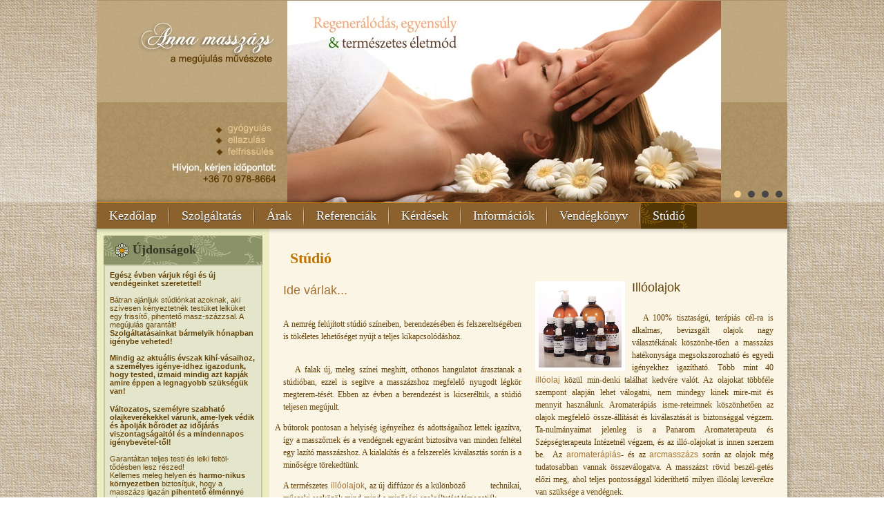

--- FILE ---
content_type: text/html
request_url: http://annamasszazs.com/studio.html
body_size: 9426
content:
<!DOCTYPE html>
<html dir="ltr" lang="en-US"><head><!-- Created by Artisteer v4.3.0.60745 -->
    <meta charset="utf-8">
    <title>Stúdió</title>
    <meta name="viewport" content="initial-scale = 1.0, maximum-scale = 1.0, user-scalable = no, width = device-width">

    <!--[if lt IE 9]><script src="https://html5shiv.googlecode.com/svn/trunk/html5.js"></script><![endif]-->
    <link rel="stylesheet" href="style.css" media="screen">
    <!--[if lte IE 7]><link rel="stylesheet" href="style.ie7.css" media="screen" /><![endif]-->
    <link rel="stylesheet" href="style.responsive.css" media="all">


    <script src="jquery.js"></script>
    <script src="script.js"></script>
    <script src="script.responsive.js"></script>
<meta name="description" content="Anna Masszázs Stúdió, Székesfehérvár. Annamasszázs. Óvári Anna weboldala.">
<meta name="keywords" content="Óvári Anna masszázs stúdió Óvári Anna honlapja Annamasszázs Székesfehérvár Sarló utca 11a. frissítő masszázs gyógymasszázs hátmasszázs lábmasszázs stresszoldó masszázs ">
<script>jQuery(function ($) {
    'use strict';
    if ($.fn.themeSlider) {
        $(".art-slidecontainerarc").each(function () {
            var slideContainer = $(this), tmp;
            var inner = $(".art-slider-inner", slideContainer);
            inner.children().filter("script").remove();
            var helper = null;
            
            if ($.support.themeTransition) {
                helper = new BackgroundHelper();
                helper.init("fade", "next", $(".art-slide-item", inner).first().css($.support.themeTransition.prefix + "transition-duration"));
                inner.children().each(function () {
                    helper.processSlide($(this));
                });

                
            } else if (browser.ie && browser.version <= 8) {
                var slidesInfo = {
".art-slidearc0": {
    "bgimage" : "url('images/slidearc0.jpg')",
    "bgposition": "0 0",
    "images": "",
    "positions": ""
},
".art-slidearc1": {
    "bgimage" : "url('images/slidearc1.jpg')",
    "bgposition": "0 0",
    "images": "",
    "positions": ""
}
                };
                $.each(slidesInfo, function(selector, info) {
                    processElementMultiplyBg(slideContainer.find(selector), info);
                });
            }

            inner.children().eq(0).addClass("active");
            slideContainer.themeSlider({
                pause: 2600,
                speed: 600,
                repeat: true,
                animation: "fade",
                direction: "next",
                navigator: slideContainer.siblings(".art-slidenavigatorarc"),
                helper: helper
            });
            
                        
        });
    }
});
</script><style>.art-slidecontainerarc {
    position: relative;
        width: 90px;
    height: 90px;
        }

.default-responsive .art-header .art-slidecontainerarc,
.responsive .art-header .art-slidecontainerarc
{
  position: absolute !important;
}

.responsive .art-pageslider .art-slidecontainerarc {
  position: absolute !important;
}

.art-slidecontainerarc .art-slide-item
{

    -webkit-transform: rotate(0);
    -moz-transform: rotate(0);
    transform: rotate(0);
}



.art-slidecontainerarc .art-slide-item {
    -webkit-transition: 600ms ease-in-out opacity;
    -moz-transition: 600ms ease-in-out opacity;
    -ms-transition: 600ms ease-in-out opacity;
    -o-transition: 600ms ease-in-out opacity;
    transition: 600ms ease-in-out opacity;
    position: absolute !important;
    display: none;
	left: 0;
	top: 0;
	opacity: 0;
    width:  100%;
    height: 100%;
}

.art-slidecontainerarc .active, .art-slidecontainerarc .next, .art-slidecontainerarc .prev {
    display: block;
}

.art-slidecontainerarc .active {
    opacity: 1;
}

.art-slidecontainerarc .next, .art-slidecontainerarc .prev {
    width: 100%;
}

.art-slidecontainerarc .next.forward, .art-slidecontainerarc .prev.back {
    opacity: 1;
}

.art-slidecontainerarc .active.forward {
    opacity: 0;
}

.art-slidecontainerarc .active.back {
    opacity: 0;
}


.art-slidearc0 {
    background-image:  url('images/slidearc0.jpg');
        /* background-size:  auto auto; */
        background-position:  center center;
    background-repeat: no-repeat;
}

/* special setup for header/pageslider */
.responsive .art-header .art-slidearc0 {
    background-image:  url('images/slidearc0.jpg');
    background-size: auto auto;
    background-position:  center center;
    background-repeat: no-repeat;
}

.responsive .art-pageslider .art-slidearc0 {
    background-image:  url('images/slidearc0.jpg');
    background-size: auto auto;
    background-position:  center center;
    background-repeat: no-repeat;
}

.default-responsive .art-header .art-slidearc0 {
    background-image: url('images/slidearc0.jpg');
    background-size: auto auto;
    background-position: center center;
    background-repeat: no-repeat;
}

.default-responsive .art-pageslider .art-slidearc0 {
    background-image: url('images/slidearc0.jpg');
    background-size: auto auto;
    background-position: center center;
    background-repeat: no-repeat;
}.art-slidearc1 {
    background-image:  url('images/slidearc1.jpg');
        /* background-size:  auto auto; */
        background-position:  center center;
    background-repeat: no-repeat;
}

/* special setup for header/pageslider */
.responsive .art-header .art-slidearc1 {
    background-image:  url('images/slidearc1.jpg');
    background-size: auto auto;
    background-position:  center center;
    background-repeat: no-repeat;
}

.responsive .art-pageslider .art-slidearc1 {
    background-image:  url('images/slidearc1.jpg');
    background-size: auto auto;
    background-position:  center center;
    background-repeat: no-repeat;
}

.default-responsive .art-header .art-slidearc1 {
    background-image: url('images/slidearc1.jpg');
    background-size: auto auto;
    background-position: center center;
    background-repeat: no-repeat;
}

.default-responsive .art-pageslider .art-slidearc1 {
    background-image: url('images/slidearc1.jpg');
    background-size: auto auto;
    background-position: center center;
    background-repeat: no-repeat;
}

.art-slidenavigatorarc {
  display: inline-block;
  position: absolute;
  direction: ltr !important;
  top: 66px;
  left: 51.11%;
  z-index: 101;
  line-height: 0 !important;
  -webkit-background-origin: border !important;
  -moz-background-origin: border !important;
  background-origin: border-box !important;
  -webkit-box-sizing: border-box;
  -moz-box-sizing: border-box;
  box-sizing: border-box;
  text-align: center;
    white-space: nowrap;
    }
.art-slidenavigatorarc
{
background: #7A7A7A;background: -webkit-linear-gradient(top, rgba(161, 161, 161, 0.6) 0, rgba(128, 128, 128, 0.6) 43%, rgba(84, 84, 84, 0.6) 100%) no-repeat;background: -moz-linear-gradient(top, rgba(161, 161, 161, 0.6) 0, rgba(128, 128, 128, 0.6) 43%, rgba(84, 84, 84, 0.6) 100%) no-repeat;background: -o-linear-gradient(top, rgba(161, 161, 161, 0.6) 0, rgba(128, 128, 128, 0.6) 43%, rgba(84, 84, 84, 0.6) 100%) no-repeat;background: -ms-linear-gradient(top, rgba(161, 161, 161, 0.6) 0, rgba(128, 128, 128, 0.6) 43%, rgba(84, 84, 84, 0.6) 100%) no-repeat;-svg-background: linear-gradient(top, rgba(161, 161, 161, 0.6) 0, rgba(128, 128, 128, 0.6) 43%, rgba(84, 84, 84, 0.6) 100%) no-repeat;background: linear-gradient(to bottom, rgba(161, 161, 161, 0.6) 0, rgba(128, 128, 128, 0.6) 43%, rgba(84, 84, 84, 0.6) 100%) no-repeat;
-webkit-border-radius:4px;-moz-border-radius:4px;border-radius:4px;


padding:7px;





}
.art-slidenavigatorarc > a
{
background: #474747;background: #474747;background: #474747;background: #474747;background: #474747;-svg-background: #474747;background: #474747;
-webkit-border-radius:50%;-moz-border-radius:50%;border-radius:50%;



margin:0 10px 0 0;

width: 10px;

height: 10px;
}
.art-slidenavigatorarc > a.active
{
background: #FFD48F;background: #FFD48F;background: #FFD48F;background: #FFD48F;background: #FFD48F;-svg-background: #FFD48F;background: #FFD48F;
-webkit-border-radius:50%;-moz-border-radius:50%;border-radius:50%;



margin:0 10px 0 0;

width: 10px;

height: 10px;
}
.art-slidenavigatorarc > a:hover
{
background: #FFAB24;background: #FFAB24;background: #FFAB24;background: #FFAB24;background: #FFAB24;-svg-background: #FFAB24;background: #FFAB24;
-webkit-border-radius:50%;-moz-border-radius:50%;border-radius:50%;



margin:0 10px 0 0;

width: 10px;

height: 10px;
}

</style>


<style>.art-content .art-postcontent-0 .layout-item-0 { padding-right: 10px;padding-left: 10px;  }
.ie7 .art-post .art-layout-cell {border:none !important; padding:0 !important; }
.ie6 .art-post .art-layout-cell {border:none !important; padding:0 !important; }

</style></head>
<body>
<div id="art-main">
<header class="art-header">

    <div class="art-shapes">
        
            </div>
<div class="art-slider art-slidecontainerheader" data-width="1000" data-height="293">
    <div class="art-slider-inner">
<div class="art-slide-item art-slideheader0">


</div>
<div class="art-slide-item art-slideheader1">


</div>
<div class="art-slide-item art-slideheader2">


</div>
<div class="art-slide-item art-slideheader3">


</div>

    </div>
</div>
<div class="art-slidenavigator art-slidenavigatorheader" data-left="1" data-top="1">
<a href="#" class="art-slidenavigatoritem"></a><a href="#" class="art-slidenavigatoritem"></a><a href="#" class="art-slidenavigatoritem"></a><a href="#" class="art-slidenavigatoritem"></a>
</div>







                
                    
</header>
<nav class="art-nav">
    <ul class="art-hmenu"><li><a href="kezdolap.html" class="">Kezdőlap</a><ul class=""><li><a href="kezdolap/bemutatkozas.html" class="">Bemutatkozás</a></li><li><a href="kezdolap/masszazs.html" class="">Masszázs</a></li><li><a href="kezdolap/illoolajok.html" class="">Illóolajok</a></li></ul></li><li><a href="szolgaltatas.html" class="">Szolgáltatás</a><ul class=""><li><a href="szolgaltatas/aroma.html" class="">Aroma</a></li><li><a href="szolgaltatas/frissito.html" class="">Frissitő</a></li><li><a href="szolgaltatas/nyirok.html" class="">Nyirok</a></li><li><a href="szolgaltatas/stressz.html" class="">Stressz</a></li><li><a href="szolgaltatas/mezes.html" class="">Mézes</a></li><li><a href="szolgaltatas/lava.html" class="">Láva</a></li><li><a href="szolgaltatas/talp.html" class="">Talp</a></li><li><a href="szolgaltatas/arcmasszazs.html" class="">Arcmasszázs</a></li></ul></li><li><a href="arak.html" class="">Árak</a></li><li><a href="referenciak.html" class="">Referenciák</a></li><li><a href="kerdesek.html" class="">Kérdések</a></li><li><a href="informaciok.html" class="">Információk</a></li><li><a href="vendegkonyv.html" class="">Vendégkönyv</a></li><li><a href="studio.html" class="active">Stúdió</a><ul class="active"><li><a href="studio/studio.html">Stúdió</a></li></ul></li></ul> 
    </nav>
<div class="art-sheet clearfix">
            <div class="art-layout-wrapper">
                <div class="art-content-layout">
                    <div class="art-content-layout-row">
                        <div class="art-layout-cell art-sidebar1"><div class="art-block clearfix">
        <div class="art-blockheader">
            <h3 class="t">Újdonságok</h3>
        </div>
        <div class="art-blockcontent"><div dir="ltr"><div><span style="font-weight: bold;">Egész évben várjuk régi és új vendégeinket szeretettel!&nbsp;</span></div><div><span style="font-weight: bold;"><br></span></div><div>Bátran ajánljuk 
stúdiónkat azoknak, aki szívesen kényeztetnék testüket lelküket egy 
frissítő, pihentető masz-százzsal. A megújulás garantált!<br><span style="font-weight: bold;">Szolgáltatásainkat
 bármelyik hónapban igénybe veheted!&nbsp;</span></div><div><span style="font-weight: bold;"><br></span></div><div><span style="font-weight: bold;">Mindig az aktuális évszak 
kihí-vásaihoz, a személyes igénye-idhez igazodunk, hogy tested, izmaid 
mindig azt kapják amire éppen a legnagyobb szükségük van!</span><br><span style="font-weight: bold;"></span><span style="font-weight: bold;"><span style="font-size: 12px;"><br></span></span><div><span style="font-weight: bold;">Változatos, személyre szabható olajkeverékekkel várunk, ame-lyek védik és 
ápolják bőrödet az időjárás viszontagságaitól és a mindennapos 
igénybevétel-től!</span><br></div><div><span style="font-weight: bold;"><br></span></div><div>Garantáltan teljes testi és lelki feltöl-tődésben lesz részed!<br>Kellemes meleg helyen és <span style="font-weight: bold;">harmo-nikus környezetben</span> biztosítjuk, hogy a masszázs igazán <span style="font-weight: bold;">pihentető élménny</span>é váljon számodra.<br><span style="font-weight: bold;">Próbáld ki, a regenerálódás és a stresszoldás egész évben legyen fontos része életednek!</span></div><span style="font-weight: bold;"></span><div><br></div></div><div>
<div dir="ltr"><br></div></div></div><div><div><div style="text-align: justify;"><p class="MsoNormal" style="text-align: justify;"><span style="font-weight: bold;"><img width="90" height="90" style="float: left; margin-right: 10px;" alt="" class="art-lightbox" src="images/olaj2_1-large.jpg"></span><span style="font-weight: bold;">Törd meg a hét-köznapok mono-ton rutinját egy relaxáló masz-százzsal! Add meg magadnak a feltöltődés és a kikapcsolódás lehetőségét!</span></p><p class="MsoNormal" style="text-align: justify;"><br>Tested és lelked egyaránt meghálálja a törődést!&nbsp;</p><p class="MsoNormal" style="text-align: justify;">Válaszd ki szolgáltatásaink közül a hozzád legjobban illő masszázst!</p><p class="MsoNormal" style="text-align: justify;"><span style="font-weight: bold;"><br><span style="font-weight: normal;"><span style="font-weight: bold;">Sikeres aromaterapeuta vizsgát tettem</span> a Panarom Aromaterapeuta 
Intézetnél. Azóta még <span style="font-weight: bold;">össze-tettebb</span> <span style="font-weight: bold;">olajkeverékekkel</span> tudom hatékonyabbá
 tenni a masszázsa-imat.&nbsp;<span style="font-weight: bold;">Különleges, testtápláló krémek</span>kel, <span style="font-weight: bold;">változatos 
illatokkal, divatos olajkeverékekkel vá-runk,</span> melyek ápolják és puhává 
varázsolják a bőröd.<span style="font-weight: bold;">&nbsp;</span></span><br></span></p><div dir="ltr" style="text-align: justify;"><div dir="ltr"><span style="font-weight: bold;"><br></span></div><div dir="ltr"><span style="font-weight: bold;">Töltődj fel, válaszd aromate-rápiás masszázsunkat!</span></div><div dir="ltr"><span style="font-weight: bold;">Az illóolajok kiváló megoldást nyújthatnak</span> különböző
 problémák-ra. <span style="font-weight: bold;">Izomfájdalmakra</span> éppúgy jó, mint <span style="font-weight: bold;">stresszoldásra, vagy 
im-munerősítésre. Gyere, próbáld ki!</span><br>Az év bármelyik hónapját is válasz-tod, mindig különleges és változatos 
olajkeverékekkel várunk, amik védik és ápolják testedet az aktuális 
időjárás viszontagságaitól.</div><div dir="ltr"><br>Télen-nyáron olyan bőrtápláló 
olaj-keverékeket alkalmazunk, melyek rugalmassá, puhává, bársonyossá 
varázsolják a szélsőséges időjá-rásnak kitett bőrödet.<br>Bármelyik masszázs típust válasz-tod, a bőröd kényeztetése garantált!<br><br><span style="font-weight: bold;">Fáradtak az izmaid, sok a mun-kahelyi feszültség, vagy csak egy kis kikapcsolódásra vágysz a szürke hétköznapokból?</span><span style="font-weight: normal;"><span style="font-family: Verdana;"></span></span></div><div dir="ltr">Készítsd fel testedet és lelkedet a következő időszak kihívásaira! Pihentesd és lazítsd el testedet a kedvenc masszázsoddal!<br></div><div dir="ltr"><br></div></div><span style="font-weight: normal;"></span></div><div style="text-align: justify;"><div><div><div><div dir="ltr"><div dir="ltr"></div><div dir="ltr"><div dir="ltr"></div><span style="font-weight: bold;">Tegyél az egészségedért és a jobb közérzetedért, és kap-csolódj ki egy 
kicsit a hétköz-napi mókuskerékből! Gyere el stúdiónkba és válassz egyet a
 szolgáltatásaink közül!</span><br></div><div dir="ltr"><div>A 100%-an bevizsgált tiszta illó-olajoknak és a masszázs jótékony hatásának köszönhetően garantált az ellazulás.<br></div></div><br></div>
<div><span style="line-height: 18px;"><span style="font-weight: bold;">Nyitva tartás:</span> A szolgáltatások igénybe vehetők: hétfőtől péntekig, előzetes egyeztetés alapján. 
Időpon-tot egyeztetni telefonon, vagy email-ben lehet.&nbsp;</span><span style="font-weight: bold;">Hétvégén zárva tar-tunk.&nbsp;Hétköznap hétfőtől péntekig áll a vendégek rendel-kezésére.</span></div></div><div><div><span style="font-weight: bold;">Új időpontot telefonos 
egyezte-tést követően</span> hétköznapokra tu-dok adni. A bejelentkezéstől szá-mítva kb. 
1-2 héttel későbbre lehet időpontot foglalni a 0670 9788-664-es számon,&nbsp;hétfőtől péntekig 10-18 óráig.</div><div><br><div class="gmail-art-blockcontent">A nyitvatartás és a masszázs menete a járványhelyzet miatt előírt szabályoknak megfelelően változhat.<br></div><div class="gmail-art-blockcontent"><br></div><div class="gmail-art-blockcontent">Telefonos időpontegyeztetés: hétfőtől péntekig 10-18 óráig</div></div></div><div><p style="text-align: justify;"><br></p></div></div></div></div></div></div></div>
</div><div class="art-block clearfix">
        <div class="art-blockheader">
            <h3 class="t">Bemutatkozás</h3>
        </div>
        <div class="art-blockcontent"><p style="text-align: justify;"><a href="kezdolap/bemutatkozas.html" target="_self" title="Nézd meg ki vagyok!"><img width="90" height="119" style="float: left; margin-right: 10px;" alt="" src="images/about_22-2.jpg" class=""></a>Az alábbi link alatt rövid bemutatko-zásomat olvashatják azok, akik kí-váncsiak, ki rejtőzik a csodás kezek mögött...<br></p><p style="text-align: right;"><a href="kezdolap/bemutatkozas.html" target="_self">tovább&gt;&gt;</a></p></div>
</div><div class="art-block clearfix">
        <div class="art-blockheader">
            <h3 class="t">A masszázsról</h3>
        </div>
        <div class="art-blockcontent"><p><br><img width="90" height="90" style="float: left; margin-right: 10px;" alt="" class="art-lightbox" src="images/massage.jpg">Ha eddig még nem került kapcsolatba a masszázzsal, az alábbi írás néhány általános gondola-tot tartalmaz a té-máról.</p><p style="text-align: right;"><a href="kezdolap/masszazs.html" target="_self">tovább&gt;&gt;</a></p></div>
</div><div class="art-block clearfix">
        <div class="art-blockheader">
            <h3 class="t">A Facebookon is...</h3>
        </div>
        <div class="art-blockcontent"><p><br></p><div id="arc" style="position: relative; display: inline-block; z-index: 0; margin-top: 0px; margin-right: 10px; margin-bottom: 0px; margin-left: 0px;  border-style: solid; border-color: #FFFFFF; border-width: 1px;  float: left;" class="art-collage">
<div class="art-slider art-slidecontainerarc" data-width="90" data-height="90">
    <div class="art-slider-inner">
<div class="art-slide-item art-slidearc0" >


</div>
<div class="art-slide-item art-slidearc1" >


</div>

    </div>
</div>
<div class="art-slidenavigator art-slidenavigatorarc" data-left="1" data-top="1">
<a href="#" class="art-slidenavigatoritem"></a><a href="#" class="art-slidenavigatoritem"></a>
</div>



    </div>































<p></p><div><div></div></div><div style="text-align: justify;">300 like a stúdió facebook oldalán!</div><div style="text-align: justify;">Köszönjük minden-kinek!<br><br><span style="font-weight: bold;">Légy részese te is a megújulás-nak!</span><br>Egész évben érdekes cikkek és hasznos információk érkeznek az egészzséges életmóddal kapcso-latban a profilon.<div><br></div></div><div style="text-align: justify;"><div><br></div>
<div><span style="font-weight: bold;">Érdemes lájkolni!</span>&nbsp;</div><div><p><span style="font-family: Verdana;"></span></p><p><span style="color: #000000;"><span style="color: #644207;"></span></span></p><p><br></p></div><div><p>
</p><div><p style="font-family: Verdana;"><br></p></div></div><span style="font-weight: bold;"></span></div><div style="text-align: justify;"><div></div></div><p>
 
</p></div>
</div></div>
                        <div class="art-layout-cell art-content"><article class="art-post art-article">
                                <h2 class="art-postheader">Stúdió</h2>
                                                
                <div class="art-postcontent art-postcontent-0 clearfix"><div class="art-content-layout">
    <div class="art-content-layout-row">
    <div class="art-layout-cell layout-item-0" style="width: 50%" >
        <h4><a href="studio/studio.html" target="_self" title="Fotók">Ide várlak...</a><span style="color: rgb(226, 52, 29);"><br></span><br></h4><p class="ListParagraph" style="text-align: justify; text-indent: -18pt;"><span style="font-size: 12pt; line-height: 115%; font-family: Georgia;">&nbsp; &nbsp; &nbsp;</span> <span style="line-height: 115%; font-family: Verdana; color: #8D7753;"><span style="color: #644207;">A nemrég felújított stúdió színeiben, berendezésében és
         felszereltségében is tökéletes lehetőséget nyújt a teljes kikapcsolódáshoz. &nbsp; &nbsp; &nbsp; &nbsp; &nbsp; &nbsp; &nbsp; &nbsp; &nbsp; &nbsp; &nbsp; &nbsp; &nbsp; &nbsp; &nbsp; &nbsp;</span></span><span style="color: rgb(100, 66, 7); font-family: Verdana; line-height: 13px;">&nbsp; &nbsp; &nbsp;</span></p><p class="ListParagraph" style="text-align: justify; text-indent: -18pt;"><span style="color: rgb(100, 66, 7); font-family: Verdana; line-height: 13px;">&nbsp; &nbsp; &nbsp; &nbsp; A
         falak új, meleg színei meghitt, otthonos hangulatot árasztanak a stúdióban, ezzel
         is segítve a masszázshoz megfelelő nyugodt légkör megterem-tését. Ebben az évben
         a berendezést is kicseréltük, a stúdió teljesen megújult.</span></p><p class="ListParagraph" style="text-align: justify; text-indent: -18pt;"><span style="color: rgb(100, 66, 7); font-family: Verdana; line-height: 13px;">&nbsp; &nbsp;A bútorok pontosan a helyiség igényeihez és
         adottságaihoz lettek igazítva, így a masszőrnek és a vendégnek egyaránt
         biztosítva van minden feltétel egy lazító masszázshoz. A kialakítás és a felszerelés kiválasztás során is a
         minőségre törekedtünk. &nbsp; &nbsp; &nbsp; &nbsp; &nbsp; &nbsp;</span></p><p class="ListParagraph" style="text-align: justify; text-indent: -18pt;"><span style="color: rgb(100, 66, 7); font-family: Verdana; line-height: 13px;">&nbsp; &nbsp; &nbsp; &nbsp;A természetes <a href="kezdolap/illoolajok.html">illóolajok</a>, az új diffúzor és a különböző &nbsp; &nbsp; &nbsp; &nbsp; &nbsp;technikai, műszaki eszközök mind-mind a minőségi szolgáltatást támogatják.&nbsp;</span></p><p class="ListParagraph" style="text-indent: -18pt; text-align: right;"><a href="studio/studio.html" target="_self" title="Fotók" style=" font-weight: bold;">Képek a stúdióról</a><span style="color: rgb(100, 66, 7); font-family: Verdana; line-height: 13px;"></span></p><p class="ListParagraph" style="text-align: justify; text-indent: -18pt;"><span style="color: rgb(100, 66, 7); font-family: Verdana; line-height: 13px;"><br></span></p><p style="text-align: justify;"><span style="color: #644207;"></span></p>
    </div><div class="art-layout-cell layout-item-0" style="width: 50%" >
        <h4><img width="120" height="120" alt="" class="art-lightbox" src="images/studio_large_olaj.jpg" style="float: left; margin-right: 10px; ">Illóolajok<br><span style="color: rgb(226, 52, 29);"></span><br></h4><p class="ListParagraph" style="text-align: justify; text-indent: -18pt;"><span style="font-size: 12pt; line-height: 115%; font-family: Georgia;">&nbsp; &nbsp; &nbsp;</span><span style="line-height: 115%; font-family: Verdana; color: #644207;">A 100% tisztaságú, terápiás cél-ra is alkalmas, bevizsgált
         olajok nagy választékának köszönhe-tően a masszázs hatékonysága
         megsokszorozható és egyedi igényekhez igazítható. Több mint 40 <a href="kezdolap/illoolajok.html">illóolaj</a> közül
         min-denki találhat kedvére valót. Az olajokat többféle szempont alapján lehet válogatni, nem mindegy kinek mire-mit és mennyit használunk. Aromaterápiás
         isme-reteimnek köszönhetően az olajok megfelelő össze-állítását és kiválasztását
         is biztonsággal végzem. Ta-nulmányaimat jelenleg is a Panarom Aromaterapeuta és
         Szépségterapeuta Intézetnél végzem, és az illó-olajokat is innen szerzem
         be.&nbsp; Az <a href="szolgaltatas/aroma.html">aromaterápiás</a>- és az <a href="szolgaltatas/arcmasszazs.html">arcmasszázs</a> során az olajok még tudatosabban vannak összeválogatva. A masszázst
         rövid beszél-getés előzi meg, ahol teljes pontossággal kideríthető milyen
         illóolaj keverékre van szüksége a vendégnek.</span></p><p style="text-align: right;"><a href="szolgaltatas/aroma.html">tovább&gt;&gt;</a><a href="szolgaltatas/aroma.html" target="_self"></a></p>
    </div>
    </div>
</div>
<div class="art-content-layout">
    <div class="art-content-layout-row">
    <div class="art-layout-cell layout-item-0" style="width: 50%" >
        <p class="ListParagraph" style="text-indent: -18pt; text-align: justify;"><span style="font-size: 12pt; line-height: 115%;"></span></p><h4><img width="119" height="119" alt="" class="art-lightbox" src="images/olajos_uveges_uj.jpg" style="float: left; margin-right: 10px; "><span style="color: rgb(3, 3, 2); font-family: Verdana, Geneva, Arial, Helvetica, sans-serif; font-size: 12px;">&nbsp;<span style="color: rgb(100, 66, 7); font-family: 'Lucida Handwriting', Arial, 'Arial Unicode MS', Helvetica, sans-serif; font-size: 18px;">Kiegészítők</span></span></h4><br>&nbsp;<!--[endif]--><span style="line-height: 115%; color: #644207;">A <a href="kezdolap/masszazs.html" target="_self">masszázs</a>nál elengedhetet-lenül fontos, hogy a vendég 100%-os komfortérzete. Mindig törekedtem arra, hogy ez nálam megvalósulhasson. A vendégek &nbsp; &nbsp; &nbsp; &nbsp; nyugodtan öltözhetnek-vetkőz-hetnek egy erre a célra kialakított részen, nem kell
         attól tartaniuk, hogy valaki megzavarhatja őket. Télen a helyiség meleg.&nbsp;</span><span style="color: rgb(100, 66, 7); line-height: 13px;">&nbsp;Valamint sok új, meleg pléd segít abban, hogy a fázósabbak is jól érezzék
         magukat, teljes legyen a komfortérzetük.&nbsp;</span><span style="color: rgb(100, 66, 7); line-height: 13px;">Ha esetleg még ez sem lenne elég, a
         masszázságyra feltehető egy fűtőlepedő, ami alulról is közvetlenül melegíti
         a testet, így biztosítva ezzel a megfelelő hőmérsékletet.</span><p>
        </p>
    </div><div class="art-layout-cell layout-item-0" style="width: 50%" >
        <h4><img width="120" height="120" alt="" class="art-lightbox" src="images/studio_large_lava.jpg" style="float: left; margin-right: 10px;">Lávakövek<br><span style="color: rgb(226, 52, 29);"></span><br></h4><p style="text-align: justify;"><span style="color: rgb(100, 66, 7); font-family: Verdana; line-height: 13px; text-indent: -24px;">Közel 50 darab különböző mére-tű lávakő biztosítja, hogy a lá-vaköves masszázs felejthetet-len élmény legyen.&nbsp;</span></p><p style="text-align: justify;"><span style="color: rgb(100, 66, 7); font-family: Verdana; line-height: 13px;">A <a href="szolgaltatas/lava.html">lávaköves masszázs</a> kiváló stresszoldó masszázs azoknak, aki szeretik kipróbálni a hagyo-mányos svédmasszázstól eltérő technikákat is. A kövek egy vízmelegítő edényben történő felmelegítés után helyezhetőek a testre.&nbsp;</span><span style="color: rgb(100, 66, 7); font-family: Verdana; line-height: 13px;">A forró lávakő megnyugtatja és feltölti az elfáradt testet. A különböző méretű köveknek köszönhetően a <a href="kezdolap/masszazs.html" target="_self">masszázs</a> végére az egész testet beborítja és átjárja a melegség és a könynyedség.</span></p><p style="text-indent: -24px;text-align: justify;"><span style="color: rgb(100, 66, 7);"></span></p><p style="text-align: right;"><a href="szolgaltatas/lava.html">tovább&gt;&gt;</a><span style="text-align: justify;"><a href="szolgaltatas/lava.html" target="_self"></a></span><br></p>
    </div>
    </div>
</div>
<div class="art-content-layout">
    <div class="art-content-layout-row">
    <div class="art-layout-cell layout-item-0" style="width: 50%" >
        <h4><img width="120" height="120" alt="" class="art-lightbox" src="images/studio_large_ol.jpg" style="float: left; margin-right: 10px;">Illóolaj párologtató<br><span style="color: rgb(226, 52, 29);"><br></span></h4><p class="ListParagraph" style="text-align: justify; text-indent: -18pt;"><span style="font-size: 12pt; line-height: 115%; font-family: Georgia;">&nbsp;&nbsp;</span><span style="line-height: 115%; font-family: Verdana; color: #644207;">A diffúzorba számtalan
         va-riációban csepegtethetőek az <a href="kezdolap/illoolajok.html" target="_self">illóolaj</a>ok, amik még személye-sebbé, illatosabbá
         varázsolják a teret. Az illatok hozzáigazít-hatóak a vendég egyéniségéhez,
         ízléséhez, az éppen aktuális évszak hangulatához vagy akár az adott
         <a href="kezdolap/masszazs.html" target="_self">masszázs</a>típushoz is. A párologtatóba csepegtetett illóolajok nem csak
         „hangulatfelelősek”, hanem már a belégzés hatására rögtön elkezdik kifejteni
         terápiás hatásukat, így segítve, erősítve a masszázs jótékony hatását. A
         diffúzor másik feladata, hogy a vizet apró vízcseppekké alakítja, amit fehér
         ködfelhőként fúj ki. Ennek köszönhetően a levegő páratartalma
         optimális lesz. A megfelelő páratartalom jótékony hatással van a bőrre, gátolja
         a &nbsp;kiszáradását és véd a fer-tőzésekkel szemben.&nbsp;</span></p><p style="text-align: justify;"><span style="color: rgb(100, 66, 7); font-family: Verdana;"></span></p><p><br></p>
    </div><div class="art-layout-cell layout-item-0" style="width: 50%" >
        <h4><img width="120" height="120" alt="" class="art-lightbox" src="images/studio_large_kr.jpg" style="float: left; margin-right: 10px;">Krémek<br><span style="color: rgb(226, 52, 29);"></span><br></h4><p class="ListParagraph" style="text-align: justify; text-indent: -18pt;"><span style="font-size: 12pt; line-height: 115%; font-family: Georgia;">&nbsp; &nbsp; &nbsp;&nbsp;</span><span style="line-height: 115%; font-family: Verdana; color: #644207;">Ha száraz és érzékeny a bőre, akkor a teljesen
         vegyszermen-tes, saját készítésű, személyre szabott <a href="kezdolap/illoolajok.html" target="_self">illóolaj</a>os krémet is
         vá-laszthat teste ápolására. Masz-százs során nem csak az izmok kerülnek
         átdol-gozásra. A bőrön érint a masszőr és a megfelelő ható-anyagok is
         itt jutnak szervezetbe.
         Fontos hogy a krémek, olajok amikkel az egész testet bekenjük bőrtáplálóak
         legyenek és védjék ápolják test-felszínünket. Különböző bőrtípusok léteznek,
         ami valakinek jó, másnak már nem olyan hatékony. Ezért nagy
         hangsúlyt fektetek arra, hogy kiváló minőségű és ha kell személyre szabható, alapanyagokkal dol-gozzak. Egy <a href="kezdolap/masszazs.html">masszázs</a> kezelés alatt így a bőr is meg-kapja a
         kellő figyelmet és védelmet, ami elenged-hetetlen a jó közérzet, az egészség kialakításához.</span></p><p style="text-align: right;"><br></p>
    </div>
    </div>
</div>
<div class="art-content-layout">
    <div class="art-content-layout-row">
    <div class="art-layout-cell layout-item-0" style="width: 50%" >
        <p class="MsoNormal" style="text-align: justify;"><img width="120" height="120" alt="" class="art-lightbox" src="images/studio_large_hangt.jpg" style="float: left; margin-right: 10px;"><span style="color: rgb(112, 69, 0); font-family: 'Lucida Handwriting', Arial, 'Arial Unicode MS', Helvetica, sans-serif; font-size: 18px;">Hangtál és köpöly</span></p><p class="MsoNormal" style="text-align: justify;"><span style="color: #644207;">Egy jó masszázs számtalan
         esz-közzel kiegészíthető, amivel még hatékonyabbá tehető egy kezelés. Sok eszköz
         megta-lálható a stúdióban is, amivel színesebbé tehető egy-egy <a href="kezdolap/masszazs.html" target="_self">masszázs</a>. A
         letapadt izmok átdolgozására a masz-százs már többféle kezeléssel kiegészíthető,
         egyik ilyen újdonság a köpöly. Az öt tagú szilikon gumi-köpölyöknek köszönhetően
         bárhol van letapadás, megoldható a feloldásuk. Ez a módszer az erőtelje-sebb,
         erősebb technikát szerető vendégek kedvelt megoldása.&nbsp;</span><span style="color: rgb(100, 66, 7);">Akik viszont a teljes relaxációt,
         a lágyabb érintéseket, a könnyed rezgéseket részesítik előny-ben, biztos
         szeretni fogják egyik különleges eszközöm hangtálat. Főleg a <a href="szolgaltatas/stressz.html" target="_self">stresszoldó
         masszázzsal</a> társítva ajánlanám. A hangtál finoman ráhelyezve a megha-tározott
         pontokra kiválóan oldja a feszültséget, és lenyugtatja az agy mindennapi
         problémákon való pörgését.</span></p><p class="ListParagraph" style="text-align: justify; text-indent: -18pt;"><span style="font-family: Georgia; font-size: 16px;"><br></span></p><p><br></p>
    </div><div class="art-layout-cell layout-item-0" style="width: 50%" >
        <p style="text-align: justify;"><span style="line-height: 115%; font-size: 12pt; font-family: Georgia;">&nbsp;<span style="font-family: 'Lucida Handwriting', Arial, 'Arial Unicode MS', Helvetica, sans-serif; font-size: 18px; color: #704500;">Érdeklődj...</span><br></span><span style="line-height: 115%;"><span style="font-family: 'Lucida Handwriting'; color: rgb(36, 22, 0);"></span><br><span style="font-family: Verdana; font-size: 12px; color: #644207;">A megújult stúdió kellemes
         hangulattal, tisztasággal, professzionális felszereléssel és természetes
         alapanyagokkal vár mi-den kedves felfrissülésre vágyó vendéget. Igaz, hogy jó
         masz-százstechnika és a felkészült masszőr elengedhetetlenül fontos a
         <a href="kezdolap/masszazs.html" target="_self">masszázs</a>hoz, de szerintem ugyan ilyen figyelmet kell fordítani a megfelelő
         környezet kialakítására is. Mindig nagy hangsúlyt fektettem arra, hogy a vendég
         esztétikailag és komfortérzetben is a lehető legjobb minőséget kapja.&nbsp;</span></span></p><p style="text-align: justify;"><span style="line-height: 115%;"><span style="font-family: Verdana; font-size: 12px; color: #644207;">A
         felújításnak köszönhetően a stúdió még hatékonyabban tudja segíteni hogy a
         szolgáltatás mindenki igényeinek megfelelő legyen.</span></span></p><p style="text-align: justify;"><span style="line-height: 115%;"><span style="font-family: Verdana; font-size: 12px; color: #644207;">&nbsp;A stúdió környezete,
         hangulata, eszközei és felszerelései mind azt a célt szolgálják, hogy a
         vendégek telje-sen ki tudjanak kapcsolni a mindennapok pörgéséből, és egy órára
         csak az ő kényelmük és egészségük le-gyen a legfontosabb.</span></span></p>
    </div>
    </div>
</div>
<div class="art-content-layout">
    <div class="art-content-layout-row">
    <div class="art-layout-cell layout-item-0" style="width: 50%" >
        <p><br></p>
    </div><div class="art-layout-cell layout-item-0" style="width: 50%" >
        <p><br></p>
    </div>
    </div>
</div>
</div>


</article></div>
                    </div>
                </div>
            </div><footer class="art-footer">
<p>&nbsp;</p>
<p><a href="kezdolap.html" target="_self">Kezdőlap</a> <a href="szolgaltatas.html" target="_self">Szolgáltatás</a> <a href="arak.html" target="_self">Árak</a> <a href="referenciak.html" target="_self">Referenciák</a>&nbsp; <a href="kerdesek.html" target="_self" title="GYIK">Kérdések</a>&nbsp;<a href="vendegkonyv.html" target="_self">Vendégkönyv</a> <a href="informaciok.html" target="_self">Információk</a>&nbsp;<a href="studio.html"><span style="color: rgb(239, 242, 245);">Stúdió</span></a><a href="vendegkonyv.html" target="_self"><br></a></p>
<p><br></p>
<p><span style="color: #C1AF87;">Copyright Anna masszázs © 2009-2014.</span> <span style="color: #C1AF87;">Minden jog fenntartva!</span></p>
<p><br></p>
</footer>

    </div>
</div>


</body></html>